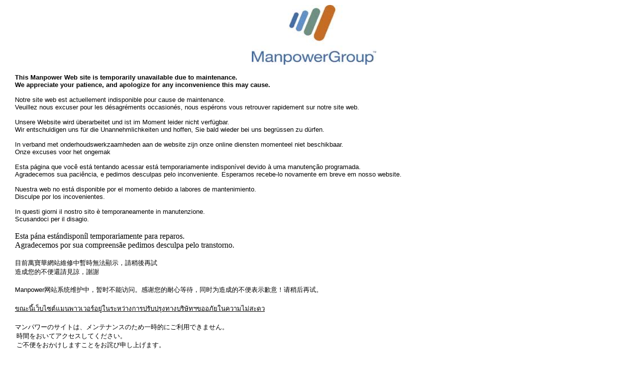

--- FILE ---
content_type: text/html
request_url: http://offline.manpower.com/
body_size: 3654
content:
<html xmlns:v="urn:schemas-microsoft-com:vml"
xmlns:o="urn:schemas-microsoft-com:office:office"
xmlns:w="urn:schemas-microsoft-com:office:word"
xmlns="http://www.w3.org/TR/REC-html40">

<head>
<meta http-equiv=Content-Type content="text/html; charset=iso-8859-1">
<meta name=ProgId content=Word.Document>
<meta name=Generator content="Microsoft Word 11">
<meta name=Originator content="Microsoft Word 11">
<link rel=File-List href="index_files/filelist.xml">
<link rel=Edit-Time-Data href="index_files/editdata.mso">
<!--[if !mso]>
<style>
v\:* {behavior:url(#default#VML);}
o\:* {behavior:url(#default#VML);}
w\:* {behavior:url(#default#VML);}
.shape {behavior:url(#default#VML);}
</style>
<![endif]-->
<title>Manpower</title>
<!--[if gte mso 9]><xml>
 <o:DocumentProperties>
  <o:Author>cschuma</o:Author>
  <o:LastAuthor>cschuma</o:LastAuthor>
  <o:Revision>4</o:Revision>
  <o:TotalTime>0</o:TotalTime>
  <o:Created>2008-01-02T14:56:00Z</o:Created>
  <o:LastSaved>2008-01-02T15:30:00Z</o:LastSaved>
  <o:Pages>1</o:Pages>
  <o:Words>18</o:Words>
  <o:Characters>106</o:Characters>
  <o:Company>Manpower Inc.</o:Company>
  <o:Lines>1</o:Lines>
  <o:Paragraphs>1</o:Paragraphs>
  <o:CharactersWithSpaces>123</o:CharactersWithSpaces>
  <o:Version>11.8132</o:Version>
 </o:DocumentProperties>
</xml><![endif]--><!--[if gte mso 9]><xml>
 <w:WordDocument>
  <w:Zoom>150</w:Zoom>
  <w:ValidateAgainstSchemas/>
  <w:SaveIfXMLInvalid>false</w:SaveIfXMLInvalid>
  <w:IgnoreMixedContent>false</w:IgnoreMixedContent>
  <w:AlwaysShowPlaceholderText>false</w:AlwaysShowPlaceholderText>
  <w:BrowserLevel>MicrosoftInternetExplorer4</w:BrowserLevel>
 </w:WordDocument>
</xml><![endif]--><!--[if gte mso 9]><xml>
 <w:LatentStyles DefLockedState="false" LatentStyleCount="156">
 </w:LatentStyles>
</xml><![endif]-->
<style>
<!--
 /* Style Definitions */
 p.MsoNormal, li.MsoNormal, div.MsoNormal
	{mso-style-parent:"";
	margin:0in;
	margin-bottom:.0001pt;
	mso-pagination:widow-orphan;
	font-size:12.0pt;
	font-family:"Times New Roman";
	mso-fareast-font-family:"Times New Roman";}
@page Section1
	{size:8.5in 11.0in;
	margin:1.0in 1.25in 1.0in 1.25in;
	mso-header-margin:.5in;
	mso-footer-margin:.5in;
	mso-paper-source:0;}
div.Section1
	{page:Section1;}
-->
</style>
<!--[if gte mso 10]>
<style>
 /* Style Definitions */
 table.MsoNormalTable
	{mso-style-name:"Table Normal";
	mso-tstyle-rowband-size:0;
	mso-tstyle-colband-size:0;
	mso-style-noshow:yes;
	mso-style-parent:"";
	mso-padding-alt:0in 5.4pt 0in 5.4pt;
	mso-para-margin:0in;
	mso-para-margin-bottom:.0001pt;
	mso-pagination:widow-orphan;
	font-size:10.0pt;
	font-family:"Times New Roman";
	mso-ansi-language:#0400;
	mso-fareast-language:#0400;
	mso-bidi-language:#0400;}
</style>
<![endif]--><!--[if gte mso 9]><xml>
 <o:shapedefaults v:ext="edit" spidmax="1026"/>
</xml><![endif]--><!--[if gte mso 9]><xml>
 <o:shapelayout v:ext="edit">
  <o:idmap v:ext="edit" data="1"/>
 </o:shapelayout></xml><![endif]-->
</head>

<body bgcolor=white lang=EN-US style='tab-interval:.5in' bottomMargin=0
alink="#cc6600" leftmargin=30 topmargin=0 rightMargin=0 marginwidth=30
marginheight=0>

<div class=Section1>

<table class=MsoNormalTable border=0 cellspacing=0 cellpadding=0 width=726
 style='width:544.5pt;mso-cellspacing:0in;mso-padding-alt:0in 0in 0in 0in'>
 <tr style='mso-yfti-irow:0;mso-yfti-firstrow:yes;height:6.75pt'>
  <td width=224 rowspan=2 valign=top style='width:168.0pt;padding:0in 0in 0in 0in;
  height:6.75pt'>
  <p class=MsoNormal><o:p>&nbsp;</o:p></p>
  </td>
  <td width=185 style='width:138.75pt;padding:0in 0in 0in 0in;height:6.75pt'>
  <p class=MsoNormal><span style='font-size:7.0pt;mso-bidi-font-size:12.0pt'><o:p>&nbsp;</o:p></span></p>
  </td>
  <td width=211 style='width:158.25pt;padding:0in 0in 0in 0in;height:6.75pt'>
  <p class=MsoNormal><span style='font-size:7.0pt;mso-bidi-font-size:12.0pt'><o:p>&nbsp;</o:p></span></p>
  </td>
  <td width=106 style='width:79.5pt;padding:0in 0in 0in 0in;height:6.75pt'>
  <p class=MsoNormal><span style='font-size:7.0pt;mso-bidi-font-size:12.0pt'><o:p>&nbsp;</o:p></span></p>
  </td>
 </tr>
 <tr style='mso-yfti-irow:1;mso-yfti-lastrow:yes;height:13.5pt'>
  <td style='padding:0in 0in 0in 0in;height:13.5pt'>
  <p class=MsoNormal><o:p>&nbsp;</o:p></p>
  </td>
  <td style='padding:0in 0in 0in 0in;height:13.5pt'>
  <p class=MsoNormal><o:p>&nbsp;</o:p></p>
  </td>
  <td valign=top style='padding:0in 0in 0in 0in;height:13.5pt'>
  <p class=MsoNormal align=right style='text-align:right'><img width=250
  height=120 id="_x0000_i1025" src=logo.gif></p>
  </td>
 </tr>
</table>

<p class=MsoNormal><o:p>&nbsp;</o:p></p>

</div>

</body>

<left><font face="Verdana, Arial, Helvetica" size="2"><strong>This Manpower Web site is temporarily unavailable due to maintenance.<br>
We appreciate your patience, and apologize for any inconvenience this may cause.</strong></font></left>

<left><font face="Verdana, Arial, Helvetica" size="2"><br><br>Notre site web est actuellement indisponible pour cause de maintenance.
<br>Veuillez nous excuser pour les désagréments occasionés, nous espérons vous retrouver rapidement sur notre site web.
 
<br><br>Unsere Website wird überarbeitet und ist im Moment leider nicht verfügbar.
<br>Wir entschuldigen uns für die Unannehmlichkeiten und hoffen, Sie bald wieder bei uns begrüssen zu dürfen.
 
<br><br>In verband met onderhoudswerkzaamheden aan de website zijn onze online diensten momenteel niet beschikbaar.
<br>Onze excuses voor het ongemak

<br><br>Esta p&aacute;gina que voc&ecirc; est&aacute; tentando acessar est&aacute; temporariamente indispon&iacute;vel devido &agrave; uma manuten&ccedil;&atilde;o programada.
<br>Agradecemos sua paci&ecirc;ncia, e pedimos desculpas pelo inconveniente. Esperamos recebe-lo novamente em breve em nosso website.
 
<br><br>Nuestra web no está disponible por el momento debido a labores de mantenimiento.
<br>Disculpe por los incovenientes.
 
<br><br>In questi giorni il nostro sito è temporaneamente in manutenzione. 
<br>Scusandoci per il disagio.</font></left>

<br><br>Esta pána estándisponíl temporariamente para reparos.
<br>Agradecemos por sua compreensãe pedimos desculpa pelo transtorno.

<br><br><p class=MsoNormal><a name="OLE_LINK10"></a><a name="OLE_LINK9"><span
style='mso-bookmark:OLE_LINK10'><span lang=ZH-TW style='font-size:10.0pt;
font-family:"MS Mincho";mso-ascii-font-family:&#26032;&#32048;&#26126;&#39636;;mso-hansi-font-family:&#26032;&#32048;&#26126;&#39636;'>&#30446;&#21069;&#33836;&#23542;&#33775;&#32178;&#31449;&#32173;&#20462;&#20013;&#26283;&#26178;&#28961;&#27861;&#39023;&#31034;&#65292;&#35531;&#31245;&#24460;&#20877;&#35430;</span></span></a><span
style='mso-bookmark:OLE_LINK9'><span style='mso-bookmark:OLE_LINK10'><span
style='font-size:10.0pt;font-family:Arial;mso-ansi-language:EN-US'><o:p></o:p></span></span></span></p>

<span style='mso-bookmark:OLE_LINK9'><span style='mso-bookmark:OLE_LINK10'><span
lang=ZH-TW style='font-size:10.0pt;font-family:"MS Mincho";mso-ascii-font-family:
&#26032;&#32048;&#26126;&#39636;;mso-hansi-font-family:&#26032;&#32048;&#26126;&#39636;;mso-bidi-font-family:"Times New Roman";
mso-ansi-language:EN-AU;mso-fareast-language:ZH-TW;mso-bidi-language:AR-SA'>&#36896;&#25104;&#24744;&#30340;&#19981;&#20415;&#36996;&#35531;&#35211;&#35538;&#65292;&#35613;&#35613;</span></span></span>



<br><br><p class=MsoNormal><a name="OLE_LINK2"></a><a name="OLE_LINK1"><span
style='mso-bookmark:OLE_LINK2'><span style='font-size:10.0pt;font-family:Arial;
mso-ansi-language:EN-US;mso-fareast-language:ZH-CN'>Manpower</span></span></a><span
style='mso-bookmark:OLE_LINK1'><span style='mso-bookmark:OLE_LINK2'><span
lang=ZH-CN style='font-size:10.0pt;font-family:"MS Mincho";mso-ascii-font-family:
&#23435;&#20307;;mso-hansi-font-family:&#23435;&#20307;;mso-fareast-language:ZH-CN'>&#32593;&#31449;&#31995;</span></span></span><span
style='mso-bookmark:OLE_LINK1'><span style='mso-bookmark:OLE_LINK2'><span
lang=ZH-CN style='font-size:10.0pt;font-family:MingLiU;mso-hansi-font-family:
MingLiU;mso-bidi-font-family:MingLiU;mso-fareast-language:ZH-CN'>&#32479;&#32500;&#25252;</span></span></span><span
style='mso-bookmark:OLE_LINK1'><span style='mso-bookmark:OLE_LINK2'><span
lang=ZH-CN style='font-size:10.0pt;font-family:"MS Mincho";mso-bidi-font-family:
"MS Mincho";mso-fareast-language:ZH-CN'>&#20013;&#65292;</span></span></span><span
style='mso-bookmark:OLE_LINK1'><span style='mso-bookmark:OLE_LINK2'><span
lang=ZH-CN style='font-size:10.0pt;font-family:MingLiU;mso-hansi-font-family:
MingLiU;mso-bidi-font-family:MingLiU;mso-fareast-language:ZH-CN'>&#26242;&#26102;</span></span></span><span
style='mso-bookmark:OLE_LINK1'><span style='mso-bookmark:OLE_LINK2'><span
lang=ZH-CN style='font-size:10.0pt;font-family:"MS Mincho";mso-bidi-font-family:
"MS Mincho";mso-fareast-language:ZH-CN'>&#19981;&#33021;</span></span></span><span
style='mso-bookmark:OLE_LINK1'><span style='mso-bookmark:OLE_LINK2'><span
lang=ZH-CN style='font-size:10.0pt;font-family:MingLiU;mso-hansi-font-family:
MingLiU;mso-bidi-font-family:MingLiU;mso-fareast-language:ZH-CN'>&#35775;&#38382;</span></span></span><span
style='mso-bookmark:OLE_LINK1'><span style='mso-bookmark:OLE_LINK2'><span
lang=ZH-CN style='font-size:10.0pt;font-family:"MS Mincho";mso-bidi-font-family:
"MS Mincho";mso-fareast-language:ZH-CN'>&#12290;&#24863;</span></span></span><span
style='mso-bookmark:OLE_LINK1'><span style='mso-bookmark:OLE_LINK2'><span
lang=ZH-CN style='font-size:10.0pt;font-family:MingLiU;mso-hansi-font-family:
MingLiU;mso-bidi-font-family:MingLiU;mso-fareast-language:ZH-CN'>&#35874;</span></span></span><span
style='mso-bookmark:OLE_LINK1'><span style='mso-bookmark:OLE_LINK2'><span
lang=ZH-CN style='font-size:10.0pt;font-family:"MS Mincho";mso-bidi-font-family:
"MS Mincho";mso-fareast-language:ZH-CN'>&#24744;&#30340;&#32784;&#24515;&#31561;&#24453;&#65292;&#21516;</span></span></span><span
style='mso-bookmark:OLE_LINK1'><span style='mso-bookmark:OLE_LINK2'><span
lang=ZH-CN style='font-size:10.0pt;font-family:MingLiU;mso-hansi-font-family:
MingLiU;mso-bidi-font-family:MingLiU;mso-fareast-language:ZH-CN'>&#26102;&#20026;</span></span></span><span
style='mso-bookmark:OLE_LINK1'><span style='mso-bookmark:OLE_LINK2'><span
lang=ZH-CN style='font-size:10.0pt;font-family:"MS Mincho";mso-bidi-font-family:
"MS Mincho";mso-fareast-language:ZH-CN'>&#36896;&#25104;&#30340;&#19981;&#20415;&#34920;&#31034;&#27465;&#24847;&#65281;</span></span></span><span
style='mso-bookmark:OLE_LINK1'><span style='mso-bookmark:OLE_LINK2'><span
lang=ZH-CN style='font-size:10.0pt;font-family:MingLiU;mso-hansi-font-family:
MingLiU;mso-bidi-font-family:MingLiU;mso-fareast-language:ZH-CN'>&#35831;</span></span></span><span
style='mso-bookmark:OLE_LINK1'><span style='mso-bookmark:OLE_LINK2'><span
lang=ZH-CN style='font-size:10.0pt;font-family:"MS Mincho";mso-bidi-font-family:
"MS Mincho";mso-fareast-language:ZH-CN'>&#31245;&#21518;&#20877;</span></span></span><span
style='mso-bookmark:OLE_LINK1'><span style='mso-bookmark:OLE_LINK2'><span
lang=ZH-CN style='font-size:10.0pt;font-family:MingLiU;mso-hansi-font-family:
MingLiU;mso-bidi-font-family:MingLiU;mso-fareast-language:ZH-CN'>&#35797;</span></span></span><span
style='mso-bookmark:OLE_LINK1'><span style='mso-bookmark:OLE_LINK2'><span
lang=ZH-CN style='font-size:10.0pt;font-family:"MS Mincho";mso-ascii-font-family:
&#23435;&#20307;;mso-hansi-font-family:&#23435;&#20307;;mso-fareast-language:ZH-CN'>&#12290;</span></span></span><span
style='mso-bookmark:OLE_LINK1'><span style='mso-bookmark:OLE_LINK2'><span
lang=EN-AU style='font-size:10.0pt;font-family:Arial'><o:p></o:p></span></span></span></p>

<br><a name="OLE_LINK6"></a><a name="OLE_LINK5"><u><span
lang=TH style='font-size:10.0pt;font-family:"Angsana New";mso-ascii-font-family:
"Times New Roman";mso-fareast-font-family:"MS Mincho";mso-hansi-font-family:
"Times New Roman";mso-ansi-language:EN-US;mso-fareast-language:ZH-TW;
mso-bidi-language:TH'><span style='mso-bookmark:OLE_LINK6'>&#3586;&#3603;&#3632;&#3609;&#3637;&#3657;&#3648;&#3623;&#3655;&#3610;&#3652;&#3595;&#3605;&#3660;&#3649;&#3617;&#3609;&#3614;&#3634;&#3623;&#3648;&#3623;&#3629;&#3619;&#3660;&#3629;&#3618;&#3641;&#3656;&#3651;&#3609;&#3619;&#3632;&#3627;&#3623;&#3656;&#3634;&#3591;&#3585;&#3634;&#3619;&#3611;&#3619;&#3633;&#3610;&#3611;&#3619;&#3640;&#3591;&#3607;&#3634;&#3591;&#3610;&#3619;&#3636;&#3625;&#3633;&#3607;&#3631;&#3586;&#3629;&#3629;&#3616;&#3633;&#3618;&#3651;&#3609;&#3588;&#3623;&#3634;&#3617;&#3652;&#3617;&#3656;&#3626;&#3632;&#3604;&#3623;</span></span></u></a>



<br><br><p class=MsoNormal><a name="OLE_LINK8"></a><a name="OLE_LINK7"><span
style='mso-bookmark:OLE_LINK8'><span lang=JA style='font-size:10.0pt;
font-family:"MS PGothic";mso-fareast-language:JA'>&#12510;&#12531;&#12497;&#12527;&#12540;&#12398;&#12469;&#12452;&#12488;&#12399;&#12289;&#12513;&#12531;&#12486;&#12490;&#12531;&#12473;&#12398;&#12383;&#12417;&#19968;&#26178;&#30340;&#12395;&#12372;&#21033;&#29992;&#12391;&#12365;&#12414;&#12379;&#12435;&#12290;</span></span></a><span
style='mso-bookmark:OLE_LINK7'><span style='mso-bookmark:OLE_LINK8'><span
lang=EN-AU style='font-size:10.0pt;font-family:"MS PGothic";mso-fareast-language:
JA'><o:p></o:p></span></span></span></p>

<p class=MsoNormal><span style='mso-bookmark:OLE_LINK7'><span style='mso-bookmark:
OLE_LINK8'><span lang=EN-AU style='font-size:10.0pt;font-family:"MS PGothic";
mso-fareast-language:JA'>&nbsp;</span></span></span><span style='mso-bookmark:
OLE_LINK7'><span style='mso-bookmark:OLE_LINK8'><span lang=JA style='font-size:
10.0pt;font-family:"MS PGothic";mso-fareast-language:JA'>&#26178;&#38291;&#12434;&#12362;&#12356;&#12390;&#12450;&#12463;&#12475;&#12473;&#12375;&#12390;&#12367;&#12384;&#12373;&#12356;&#12290;</span></span></span><span
style='mso-bookmark:OLE_LINK7'><span style='mso-bookmark:OLE_LINK8'><span
lang=EN-AU style='font-size:10.0pt;font-family:"MS PGothic";mso-fareast-language:
JA'><o:p></o:p></span></span></span></p>

<span style='mso-bookmark:OLE_LINK7'><span style='mso-bookmark:OLE_LINK8'><span
lang=EN-AU style='font-size:10.0pt;font-family:"MS PGothic";mso-bidi-font-family:
"Times New Roman";mso-ansi-language:EN-AU;mso-fareast-language:JA;mso-bidi-language:
AR-SA'>&nbsp;</span><span lang=JA style='font-size:10.0pt;font-family:"MS PGothic";
mso-bidi-font-family:"Times New Roman";mso-ansi-language:EN-AU;mso-fareast-language:
JA;mso-bidi-language:AR-SA'>&#12372;&#19981;&#20415;&#12434;&#12362;&#12363;&#12369;&#12375;&#12414;&#12377;&#12371;&#12392;&#12434;&#12362;&#35435;&#12403;&#30003;&#12375;&#19978;&#12370;&#12414;&#12377;&#12290;</span></span></span>

<br><br><br><br>




</FONT>
</html>
